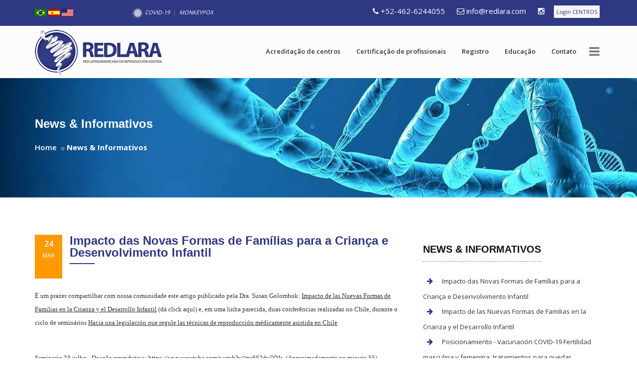

--- FILE ---
content_type: text/html
request_url: https://redlara.com/news_detalhes.asp
body_size: 8805
content:

<!--include file="connections/odbc_REDLARAO.asp" -->



<!DOCTYPE html>
<html>
<head>

<meta http-equiv="Content-Type" content="text/html; charset=iso-8859-1">    
    
	<title>Impacto das Novas Formas de Famílias para a Criança e Desenvolvimento Infantil</title>

<meta name="description" content="Impacto das Novas Formas de Famílias para a Criança e Desenvolvimento Infantil ">
<meta name="keywords" content="Impacto das Novas Formas de Famílias para a Criança e Desenvolvimento Infantil Impacto das Novas Formas de Famílias para a Criança e Desenvolvimento Infantil">
<meta http-equiv="Content-Language" content="pt-br">
<meta http-equiv="Window-target" content="_self">
<meta http-equiv="imagetoolbar" content="no">
<meta name="resource-type" content="document">
<meta http-equiv="pragma" content="no-cache" >
<meta name="revisit-after" content="1" >
<meta name="classification" content="REDLARA" >
<meta name="robots" content="index,ALL" >
<meta name="distribution" content="Global" >
<meta name="rating" content="General" >
<meta name="Author" content="VIANETT - http://www.vianett.com.br">
<meta name="doc-class" content="Completed">
<meta name="doc-rights" content="Public">
<meta name="reply-to" content="falecom@vianett.com.br">
<meta name="identifier-url" content="http://www.vianett.com.br">

    <meta name="viewport" content="width=device-width, height=device-height, initial-scale=1.0, maximum-scale=1.0, user-scalable=0">
    <meta http-equiv="X-UA-Compatible" content="IE=Edge">
    <meta name="date" content="Dec 26">
    <link rel="icon" href="images/favicon.ico" type="image/x-icon">

<!-- Global site tag (gtag.js) - Google Analytics -->
<script async src="https://www.googletagmanager.com/gtag/js?id=UA-22562480-1"></script>
<script>
  window.dataLayer = window.dataLayer || [];
  function gtag(){dataLayer.push(arguments);}
  gtag('js', new Date());

  gtag('config', 'UA-22562480-1');
</script>



<!-- Google fonts - witch you want to use - (rest you can just remove) -->
<link href='http://fonts.googleapis.com/css?family=Open+Sans:300,300italic,400,400italic,600,600italic,700,700italic,800,800italic' rel='stylesheet' type='text/css'>
<link href='http://fonts.googleapis.com/css?family=Roboto:100,200,300,400,500,600,700,800,900' rel='stylesheet' type='text/css'>
<link href='https://www.google.com/fonts#UsePlace:use/Collection:Droid+Serif:400,400italic,700,700italic' rel='stylesheet' type='text/css'>
<link href="https://fonts.googleapis.com/css?family=Arya" rel="stylesheet">

<!-- Favicon and Touch Icons -->
<link href="images/favicon.png" rel="shortcut icon" type="image/png">
<link href="images/apple-touch-icon.png" rel="icon">
<link href="images/apple-touch-icon-72x72.png" rel="icon" sizes="72x72">
<link href="images/apple-touch-icon-114x114.png" rel="icon" sizes="114x114">
<link href="images/apple-touch-icon-144x144.png" rel="icon" sizes="144x144">

<!-- Stylesheet -->
<link href="css/bootstrap.min.css" rel="stylesheet" type="text/css">
<link href="css/jquery-ui.min.css" rel="stylesheet" type="text/css">
<link href="css/animate.css" rel="stylesheet" type="text/css">
<link href="css/css-plugin-collections.css" rel="stylesheet"/>
<!-- CSS | menuzord megamenu skins -->
<link id="menuzord-menu-skins" href="css/menuzord-skins/menuzord-boxed.css" rel="stylesheet"/>
<!-- CSS | Main style file -->
<link href="css/style-main.css" rel="stylesheet" type="text/css">
<!-- CSS | Preloader Styles -->
<link href="css/preloader.css" rel="stylesheet" type="text/css">
<!-- CSS | Custom Margin Padding Collection -->
<link href="css/custom-bootstrap-margin-padding.css" rel="stylesheet" type="text/css">
<!-- CSS | Responsive media queries -->
<link href="css/responsive.css" rel="stylesheet" type="text/css">
<!-- CSS | Style css. This is the file where you can place your own custom css code. Just uncomment it and use it. -->
<!-- <link href="css/style.css" rel="stylesheet" type="text/css"> -->

<!-- Revolution Slider 5.x CSS settings -->
<link  href="js/revolution-slider/css/settings.css" rel="stylesheet" type="text/css"/>
<link  href="js/revolution-slider/css/layers.css" rel="stylesheet" type="text/css"/>
<link  href="js/revolution-slider/css/navigation.css" rel="stylesheet" type="text/css"/>

<!-- CSS | Theme Color -->
<link href="css/colors/theme-skin-blue8.css" rel="stylesheet" type="text/css">

<!-- external javascripts -->

<script src="js/jquery-2.2.4.min.js"></script>
<script src="js/jquery-ui.min.js"></script>
<script src="js/bootstrap.min.js"></script>
<!-- JS | jquery plugin collection for this theme -->
<script src="js/jquery-plugin-collection.js"></script>

<!-- Revolution Slider 5.x SCRIPTS -->
<script src="js/revolution-slider/js/jquery.themepunch.tools.min.js"></script>
<script src="js/revolution-slider/js/jquery.themepunch.revolution.min.js"></script>

<!-- HTML5 shim and Respond.js for IE8 support of HTML5 elements and media queries -->
<!-- WARNING: Respond.js doesn't work if you view the page via file:// -->
<!--[if lt IE 9]>
  <script src="https://oss.maxcdn.com/html5shiv/3.7.2/html5shiv.min.js"></script>
  <script src="https://oss.maxcdn.com/respond/1.4.2/respond.min.js"></script>
<![endif]-->
</head>
<body class="has-side-panel side-panel-right fullwidth-page side-push-panel">
<!--<body class="boxed-layout bg-img-fixed pt-40 pb-40 pt-sm-0 has-side-panel side-panel-right fullwidth-page side-push-panel" data-bg-img="http://placehold.it/1920x1080">-->




<div class="body-overlay"></div>
<div id="side-panel" class="dark " data-bg-img="https://redlara.com/images/img_menu.jpg">
  <div class="side-panel-wrap">
    <div id="side-panel-trigger-close" class="side-panel-trigger"><a href="#"><i class="pe-7s-close font-36"></i></a></div>
    <a href="https://redlara.com/default.asp"><img alt="logo" src="https://redlara.com/images/logo_REDLARA.png"></a>
    <div class="side-panel-nav mt-30">      <div class="widget no-border">
        <nav>
          <ul class="nav nav-list">
            
             
            <li><a href="default.asp" class="text-black">Home</a></li>
            <li><a href="quem_somos.asp" class="text-black">Quem somos</a></li>
            <!--<li><a href="faq.asp" class="text-black">FAQ</a></li>-->
            <!--<li><a href="forum.asp" class="text-black">Fórum</a></li>-->
            <li><a href="sigenett/centro/" class="text-black">Área Centros</a></li>
            <li><a href="https://redlara.org" target="new" class="text-black">Área do Paciente</a></li>
            <li><a href="contato.asp" class="text-black">Quero Anunciar</a></li>
           <li><a href="contato.asp" class="text-black">Contato</a></li>
            
          
          </ul>
        </nav>        
      </div>
    </div>
    <div class="clearfix"></div>
    <div class="side-panel-widget mt-30">
      <div class="widget no-border">
        <ul>
          
          <li class="font-14 mb-5"> <i class="fa fa-phone text-theme-colored"></i> <a href="tel:524626244055" class="text-theme-colored">+52-462-6244055</a> </li>
          
          <li class="font-14 mb-5"> <i class="fa fa-envelope-o text-theme-colored"></i> <a href="contato.asp" class="text-theme-colored">info@redlara.com</a> </li>
        </ul>      
      </div>

      <p>Copyright &copy;2024 REDLARA</p>
    </div>
  </div>
</div>
<div id="wrapper" class="clearfix">
  <!-- preloader 
  <div id="preloader">
    <div id="spinner">
      <img src="images/preloaders/1.gif" alt="">
    </div>
    <div id="disable-preloader" class="btn btn-default btn-sm">Desabilitar Preloader</div>
  </div>-->
  
  <!-- Header -->
<header id="header" class="header">
<div class="header-top bg-theme-colored sm-text-center">
<div class="container">
<div class="row">

<div class="col-lg-2 col-md-3  col-sm-4 col-xs-4  pt-10">
<div class="widget no-border m-0">
<ul class="styled-icons  icon-sm sm-text-center">
 
 <li>
<form name="port" action="idioma.asp" method="post">
<input type="image" src="https://redlara.com/images/ic-port.jpg" border="0" alt="Submit"/>
<input type="hidden" name="idioma" value="port">
<input type="hidden" name="url_idioma" value="/news_detalhes.asp">
<input type="hidden" name="script_n" value="/news_detalhes.asp">
<input type="hidden" name="query_s" value="">
</form> 
</li>                


<li>
<form name="port" action="idioma.asp" method="post">
<input type="image" src="https://redlara.com/images/ic-esp.jpg" border="0" alt="Submit"/>
<input type="hidden" name="idioma" value="esp">
<input type="hidden" name="url_idioma" value="/news_detalhes.asp">
<input type="hidden" name="script_n" value="/news_detalhes.asp">
<input type="hidden" name="query_s" value="">
</form> 
</li>

<li>
<form name="port" action="idioma.asp" method="post">
<input type="image" src="https://redlara.com/images/ic-ing.jpg" border="0" alt="Submit"/>
<input type="hidden" name="idioma" value="ing">
<input type="hidden" name="url_idioma" value="/news_detalhes.asp">
<input type="hidden" name="script_n" value="/news_detalhes.asp">
<input type="hidden" name="query_s" value="">
</form> 
</li>
                <!--
                <li><a href="#"><i class="fa fa-twitter"></i></a></li>
                <li><a href="#"><i class="fa fa-google-plus"></i></a></li>
                <li><a href="#"><i class="fa fa-linkedin"></i></a></li>
                -->
</ul>
</div>
</div>
          


<div class="col-lg-4 col-md-3 col-sm-2  pt-5 sumir-992">
<div class="widget no-border m-0 ">
<ul class="list-inline pull-center flip sm-pull-none sm-text-center mt-5 font-11">
              
                  <li>
                  <a class="text-white"  href="https://redlara.com/blog-covid19.asp"><i><img src="../images/covid-19-icone.png">&nbspCOVID-19&nbsp </i></a>
                  |&nbsp
                  <a class="text-white"  href="https://redlara.com/blog-Monkeypox.asp"><i>MONKEYPOX</i></a>
                  </li>
                   
</ul>
</div>
</div>
          
<div class="col-lg-6 col-md-6 col-sm-5 col-xs-5">
<div class="widget no-border m-0 ">
<ul class="list-inline pull-right flip sm-pull-none sm-text-right mt-5">
                <!--<li class="text-white m-0 pl-10 pr-10 sumir-992"> <i class="fa fa-clock-o text-white"></i> &nbsp Boa noite&nbsp </li>-->
                <li class="m-0 pl-10 pr-10  sumir-1200 "> <i class="fa fa-phone text-white"></i> <a class="text-white" href="tel:524626244055">+52-462-6244055</a> </li>
                 <li class="m-0 pl-10 pr-10 sumir-992"> <i class="fa fa-envelope-o text-white"></i> <a class="text-white" href="contato.asp">info@redlara.com</a> </li>
                <li class="m-0 pl-10 pr-10 sumir-992"> <a class="text-white" href="https://instagram.com/redlaraoficial/" target="_blank"><i class="fa fa-instagram text-white"></i> </a> </li>
                
                <li class="sm-display-block  ">
                  <!-- Modal: Appointment Starts--> 
                  <a class="bg-light p-5 text-theme-colored font-11 ajaxload-popup" href="ajax-load/form-login.asp">Login CENTROS</a>
                  <!-- Modal: Appointment End --> 
                </li>
</ul>
</div>
</div>


</div>
</div>
</div>
    
    
    <div class="header-nav">
      <div class="header-nav-wrapper navbar-scrolltofixed bg-lightest">
        <div class="container">
          <nav id="menuzord-right" class="menuzord blue bg-lightest">
            <a class=" pull-left flip logoimg" href="default.asp">
              <img src="https://redlara.com/images/logo_REDLARA.png" alt="REDLARA" >
            </a>
            
            <div id="side-panel-trigger" class="side-panel-trigger pt-10">
            <a href="#"><i class="fa fa-bars font-24 text-gray"></i></a>
            </div>
            
             <ul class="menuzord-menu">
             
              <!--<li class=""><a href="default.asp">Home</a></li>-->
              <li class=""><a href="acreditacao.asp">Acreditação de centros</a></li>
              <li class=""><a href="certificacao.asp">Certificação de profissionais</a></li>
              <li class=""><a href="registro.asp">Registro</a></li>
              <li class=""><a href="educacaoN.asp">Educação</a>
                 <!--<ul class="dropdown">
                     <li><a href="educacaoN.asp">Educação</a></li>
                     <li><a href="area_paciente.asp">Área do Paciente</a></li>
                     </ul>
                    -->
              </li>
              <!-- <li class=""><a href="bioetica.asp">Bioética</a></li>-->
              <li class=""><a href="contato.asp">Contato</a></li>
             
            </ul>
          </nav>
        </div>
      </div>
     </div>
  </header>


  
<!-- Start main-content -->
<div class="main-content">
 
<!-- Start main-content -->
<div class="main-content">

   

    <section class=" overlay-dark-4 sumir-767" data-bg-img="images/topo/topo_pag1.jpg">
      <div class="container pt-60 pb-60">
        <!-- Section Content -->
        <div class="section-content">
          <div class="row"> 
            <div class="col-md-12 xs-text-center">
              <h3 class="title text-white">News & Informativos</h3>
              <ol class="breadcrumb mt-10 white">
                <li><a class="text-white" href="default.asp">Home</a></li>
               <!-- <li><a class="text-white" href="#">Pages</a></li>-->
                <li class="active text-white">News & Informativos</li>
              </ol>
            </div>
          </div>
        </div>
      </div>
    </section>


 <!-- Section:about-->
<section>
<div class="container">
<div class="section-content">
<div class="row">
         
 
         
          <div class="col-md-8">
           
           <div class="entry-content">
                  <div class="entry-meta media no-bg no-border mt-15 pb-20">
                    <div class="entry-date media-left text-center flip bg-orange pt-5 pr-15 pb-5 pl-15">
                      <ul>
                        <li class="font-16 text-white font-weight-600">24</li>
                        <li class="font-12 text-white text-uppercase">mar</li>
                      </ul>
                    </div>
                    <div class="media-body pl-15">
                       <h3 class="title line-bottom line-height-1 mt-0 mt-sm-30"> <span class="text-theme-colored">Impacto das Novas Formas de Famílias para a Criança e Desenvolvimento Infantil</span></h3>
                    </div>
                  </div>
            </div>
            <p class="mb-20"><span class=" font-16"> <font face="Verdana" size="2" color="#333333">É um prazer compartilhar com nossa comunidade este artigo publicado pela Dra. Susan Golombok:&nbsp;<a href="https://redlara.com/images/arquivo/Golombok.pdf"><u>Impacto de las Nuevas Formas de Familias en la Crianza y el Desarrollo Infantil</u>&nbsp;(dá click aquí)</a>&nbsp;e, em uma linha parecida, duas conferências realizadas no Chile, durante o ciclo de seminários&nbsp;<u>Hacia una legislación que regule las técnicas de reproducción médicamente asistida en Chile</u>.</font><div><font face="Verdana" size="2" color="#333333"><br></font></div><div><div class=""><font face="Verdana" size="2" color="#333333"><span lang="ES" class="">Seminario 23 julho - Doação reprodutiva:&nbsp;</span><span lang="ES" class=""><a href="https://www.youtube.com/watch?v=mi6S2dv7OJs" class="">https://www.youtube.com/watch?v=mi6S2dv7OJs</a>. (Aproximadamente no minuto 55)</span></font></div><p class="x_MsoNormal"><font face="Verdana" size="2" color="#333333"><span class="">Seminário Setembro - maternidade por substituição:&nbsp;</span><span lang="ES" class=""><a href="https://www.youtube.com/watch?v=ZAEPgLj-oCE" class="">https://www.youtube.com/watch?v=ZAEPgLj-oCE</a>&nbsp; (Aproximadamente no minuto 4:10)</span></font></p><p class="x_MsoNormal"><font color="#333333" face="Verdana" size="2">Aproveitamos para informar também o link de acesso ao Fertility Patients Care Guidance, da European Fertility Society, que&nbsp;possa ser de interesse para seu centro.&nbsp;</font><font size="2"><a href="https://www.europeanfertilitysociety.com/guidance/?utm_medium=email&amp;utm_source=getresponse&amp;utm_content=%20Fertility%20Patients%20Care%20Guidance%20-%20Pocketbook&amp;utm_campaign=MyIVFanswers.com" style="font-family: Verdana;">https://www.europeanfertilitysociety.com/guidance/?utm_medium=email&amp;utm_source=getresponse&amp;utm_content=%20Fertility%20Patients%20Care%20Guidance%20-%20Pocketbook&amp;utm_campaign=MyIVFanswers.com</a>&nbsp;</font></p></div></span></p><br>

             <p class="mb-20"><span class=" font-14"> <a href="" target="_blank"></a></span></p>
        
         </div>
          
        
        

        
          <div class="col-md-4">
        
        

        <!--
         <div class="scrolltofixed-container">
            <div class="list-group scrolltofixed">-->
              


        <div class="esc-heading heading-line-bottom lr-line left-heading">
          <h4>NEWS & INFORMATIVOS</h4>
        </div> 
          
        
          
           <ul class="list-icon theme-colored pb-60">


                 

<li><i class="fa fa-arrow-right"></i><a href="news_detalhes.asp?USIM5=1271" class="font-13">Impacto das Novas Formas de Famílias para a Criança e Desenvolvimento Infantil</a></li>
                                                          

                 

<li><i class="fa fa-arrow-right"></i><a href="news_detalhes.asp?USIM5=1269" class="font-13">Impacto de las Nuevas Formas de Familias en la Crianza y el Desarrollo Infantil</a></li>
                                                          

                 

<li><i class="fa fa-arrow-right"></i><a href="news_detalhes.asp?USIM5=1268" class="font-13">Posicionamiento - Vacunación COVID-19  Fertilidad masculina y femenina, tratamientos para quedar embarazada, embarazo.</a></li>
                                                          

                 

<li><i class="fa fa-arrow-right"></i><a href="news_detalhes.asp?USIM5=1265" class="font-13">Posicionamento – Vacinação COVID-19, Fertilidade masculina e feminina, tratamentos para engravidar, gravidez.</a></li>
                                                          

                 

<li><i class="fa fa-arrow-right"></i><a href="news_detalhes.asp?USIM5=1265" class="font-13">Posicionamento – Vacinação COVID-19, Fertilidade masculina e feminina, tratamentos para engravidar, gravidez.</a></li>
                                                          

                 

<li><i class="fa fa-arrow-right"></i><a href="news_detalhes.asp?USIM5=1121" class="font-13">COVID-19 e Reprodução Assistida - Questões Pertinentes</a></li>
                                                          

	</ul>

   

             
      <!--</div>
          </div>--> 

          </div>
         
</div>
</div>
</div>
</section>


</div>
<!-- end main-content -->
  
<!-- Footer -->


<a name="news"></a>
 
 <footer id="footer" class="footer pb-0" data-bg-img="images/footer-bg.png" data-bg-color="#25272e">
    <div class="container pt-70 pb-40">
      <div class="row">
        <div class="col-sm-4 col-md-4">
        <a  href="default.asp">
              <img src="images/logo_REDLARAbr.png"  width="200px" alt="REDLARA">
            </a>
            <br>

          <div class="widget dark">
            <p class="font-12 mt-10 mb-10">A Red Latinoamericana de Reproducción Asistida (REDLARA) é uma instituição científica e educacional, que agrupa mais de 90% dos centros que realizam técnicas de reprodução assistida na América Latina.</p>
            <a class="btn btn-default btn-transparent btn-xs btn-flat mt-5" href="quem_somos.asp">Conheça</a>
            <ul class="styled-icons icon-dark icon-theme-colored icon-circled icon-sm mt-20">
            <li><a href="https://www.instagram.com/redlaraoficial/" target="_blank"><i class="fa fa-instagram"></i></a></li>
             <!--  
             <li><a href="#"><i class="fa fa-facebook"></i></a></li>
              <li><a href="#"><i class="fa fa-twitter"></i></a></li>
             <li><a href="#"><i class="fa fa-skype"></i></a></li>
              <li><a href="#"><i class="fa fa-youtube"></i></a></li>
              -->
              
            </ul>
          </div>
        </div>
        
        <div class="col-sm-4 col-md-4">
          <div class="widget dark">

          
            <h5 class="widget-title line-bottom-theme-colored-2">Quero receber o news</h5>
            <form id="footer_quick_contact_form" name="footer_quick_contact_form" class="quick-contact-form" action="cadastro_news2.asp" method="post">
              <div class="form-group">
                <input name="nome" class="form-control" type="text" required="" placeholder="Seu nome">
              </div>
              <div class="form-group">
                <input name="email" class="form-control" type="text" required="" placeholder="Seu e-mail">
              </div>
             
              

 
               
 
 
                <div class="col-md-6  col-sm-6 h3" style="background:#2F3883; color:#FFF;  padding:5px;  text-align:center;">   
                G38B
                </div>
               
                <div class="col-md-6 col-sm-6" style="padding-left:0; padding-right:0; padding-top:13px;">
                <div class="form-group"> 
                <input type="text" name="cod_imagem"  required="" class="form-control" placeholder="Não sou robô" style="text-transform: uppercase">
               
                </div>   
                </div>
                
                <div class="col-sm-6 " style="padding-left:0;">
                <div class="form-group">
                <button type="submit" class="btn btn-default btn-transparent btn-xs btn-flat mt-0" >Enviar</button>
                </div>
                </div> 
                
                
              
             <input name="cod_imagem_imageid" type="hidden" id="cod_imagem_imageid" value="6">
             <input name="url" type="hidden" id="url" value="https://redlara.com/news_detalhes.asp?">
              <input name="idioma" type="hidden" value="port" />
            </form>

          </div>
        </div>
        <div class="col-sm-4 col-md-4">
          <div class="widget dark">
            <h5 class="widget-title line-bottom-theme-colored-2">CONGRESSOS e EVENTOS</h5>
            <div class="opening-hours">
             <ul class="list-unstyled">
  
	<a class="font-15" href="congressos2.asp?USIM5=485" >
                      

                  
<li class="clearfix line-height-1">
<span class="font-13"><i> <img src="images/ic_redlara.png" width="20px">&nbsp;</i>Taller REDLARA México
<br><span class="font-size-11 pl-15">&nbsp;&nbsp;&nbsp;México | Guadalajara</span> </span>
                 

<div class="value font-size-12 text-white font-weight-600 pt-5 pr-20"> 10 a 11 |OUT </div>
</li>

</a>
                 
	<a class="font-15" href="congressos2.asp?USIM5=488" >
                      

                  
<li class="clearfix line-height-1">
<span class="font-13"><i> <img src="images/ic_redlara.png" width="20px">&nbsp;</i>Curso REDLARA Brasil
<br><span class="font-size-11 pl-15">&nbsp;&nbsp;&nbsp;Brasil | São Paulo</span> </span>
                 

<div class="value font-size-12 text-white font-weight-600 pt-5 pr-20"> 05 a 05 |OUT </div>
</li>

</a>
                   
    <a class="font-15" href="https://redlara.com/certificado-lima-2025-1.asp" target="_new">	
                      

                  
<li class="clearfix line-height-1">
<span class="font-13"><i> <img src="images/ic_redlara.png" width="20px">&nbsp;</i>Congreso Lima 2025
<br><span class="font-size-11 pl-15">&nbsp;&nbsp;&nbsp;Peru | Lima</span> </span>
                 

<div class="value font-size-12 text-white font-weight-600 pt-5 pr-20"> 27 a 30 |ABR </div>
</li>

</a>
                   
    <a class="font-15" href="https://redlara.com/certificado-monterrey-2024-1.asp" target="_new">	
                      

                  
<li class="clearfix line-height-1">
<span class="font-13"><i> <img src="images/ic_redlara.png" width="20px">&nbsp;</i>Congreso Monterrey 2024
<br><span class="font-size-11 pl-15">&nbsp;&nbsp;&nbsp;México | Monterrey</span> </span>
                 

<div class="value font-size-12 text-white font-weight-600 pt-5 pr-20"> 21 a 23 |NOV </div>
</li>

</a>
                 
	</ul>
                <a href="congressos.asp" class="btn btn-dark btn-theme-colored mt-15">Mais informações</a>
            </div>
          </div>
        </div>
      </div>
      <div class="row">
        <div class="col-md-12">
          <div class="horizontal-contact-widget mt-30 pt-30 text-center">
            <div class="col-sm-12 col-sm-4">
              <div class="each-widget"> <i class="pe-7s-phone font-36 mb-10"></i>
                <h5 class="text-white">Fone:</h5>
                <p>Phone: <a href="tel:524626244055">+52-462-6244055</a></p>
              </div>
            </div>
            <div class="col-sm-12 col-sm-4 mt-sm-50">
              <div class="each-widget"> <i class="pe-7s-map font-36 mb-10"></i>
                <h5 class="text-white">Correspondência</h5>
                <p>Calle Manuel Aguilar, 2</p> <p>Fracc. Anáhuac (Campo de Tiro) - CP 36815</p><p>Irapuato, gto | México.</p>
              </div>
            </div>
            <div class="col-sm-12 col-sm-4 mt-sm-50">
              <div class="each-widget"> <i class="pe-7s-mail font-36 mb-10"></i>
                <h5 class="text-white">E-mail</h5>
                <p><a href="#">info@redlara.com</a></p>
              </div>
            </div>
          </div>
        </div>
      </div>
      <div class="row">
       <!-- <div class="col-md-12">
          <ul class="list-inline styled-icons icon-hover-theme-colored icon-gray icon-circled text-center mt-30 mb-10">
            <li><a href="#"><i class="fa fa-facebook"></i></a> </li>
            <li><a href="#"><i class="fa fa-twitter"></i></a> </li>
            <li><a href="#"><i class="fa fa-pinterest"></i></a> </li>
            <li><a href="#"><i class="fa fa-google-plus"></i></a> </li>
            <li><a href="#"><i class="fa fa-youtube"></i></a> </li>
          </ul>
        </div>-->
      </div>
    </div>
    <div class="container-fluid bg-theme-colored p-20">
      <div class="row text-center">
        <div class="col-md-12">
          <p class="text-white font-11 m-0">Copyright &copy; 2026 REDLARA - All Rights Reserved | Desenv. e Admin. <a href="http://www.vianett.com.br" target="_new" class="text-white"> by vianett since 2006</a></p>
        </div>
      </div>
    </div>
  </footer>

 
  <a class="scrollToTop" href="#"><i class="fa fa-angle-up"></i></a>
</div>
<!-- end wrapper -->

<!-- Footer Scripts -->
<!-- JS | Custom script for all pages -->
<script src="js/custom.js"></script>

<!-- SLIDER REVOLUTION 5.0 EXTENSIONS  
      (Load Extensions only on Local File Systems ! 
       The following part can be removed on Server for On Demand Loading) -->
<script type="text/javascript" src="js/revolution-slider/js/extensions/revolution.extension.actions.min.js"></script>
<script type="text/javascript" src="js/revolution-slider/js/extensions/revolution.extension.carousel.min.js"></script>
<script type="text/javascript" src="js/revolution-slider/js/extensions/revolution.extension.kenburn.min.js"></script>
<script type="text/javascript" src="js/revolution-slider/js/extensions/revolution.extension.layeranimation.min.js"></script>
<script type="text/javascript" src="js/revolution-slider/js/extensions/revolution.extension.migration.min.js"></script>
<script type="text/javascript" src="js/revolution-slider/js/extensions/revolution.extension.navigation.min.js"></script>
<script type="text/javascript" src="js/revolution-slider/js/extensions/revolution.extension.parallax.min.js"></script>
<script type="text/javascript" src="js/revolution-slider/js/extensions/revolution.extension.slideanims.min.js"></script>
<script type="text/javascript" src="js/revolution-slider/js/extensions/revolution.extension.video.min.js"></script>


</body>
</html>


--- FILE ---
content_type: text/css
request_url: https://redlara.com/css/flaticon-set-medical.css
body_size: 2535
content:
@font-face {
	font-family: 'flaticon-set-medical';
	src:url('../fonts/flaticon-set-medical/flaticon-set-medical.eot?hr0153');
	src:url('../fonts/flaticon-set-medical/flaticon-set-medical.eot?hr0153#iefix') format('embedded-opentype'),
		url('../fonts/flaticon-set-medical/flaticon-set-medical.ttf?hr0153') format('truetype'),
		url('../fonts/flaticon-set-medical/flaticon-set-medical.woff?hr0153') format('woff'),
		url('../fonts/flaticon-set-medical/flaticon-set-medical.svg?hr0153#icomoon') format('svg');
	font-weight: normal;
	font-style: normal;
}

[class^="flaticon-medical-"], [class*=" flaticon-medical-"] {
	font-family: 'flaticon-set-medical';
	speak: none;
	font-style: normal;
	font-weight: normal;
	font-variant: normal;
	text-transform: none;
	line-height: 1;

	/* Better Font Rendering =========== */
	-webkit-font-smoothing: antialiased;
	-moz-osx-font-smoothing: grayscale;
}

.flaticon-medical-ambulance9:before {
	content: "\e000";
}
.flaticon-medical-balls:before {
	content: "\e001";
}
.flaticon-medical-bandaid:before {
	content: "\e002";
}
.flaticon-medical-chromosome:before {
	content: "\e003";
}
.flaticon-medical-drops1:before {
	content: "\e004";
}
.flaticon-medical-male100:before {
	content: "\e005";
}
.flaticon-medical-medical14:before {
	content: "\e006";
}
.flaticon-medical-medicine13:before {
	content: "\e007";
}
.flaticon-medical-medicine14:before {
	content: "\e008";
}
.flaticon-medical-medicine15:before {
	content: "\e009";
}
.flaticon-medical-medicine16:before {
	content: "\e00a";
}
.flaticon-medical-medicine17:before {
	content: "\e00b";
}
.flaticon-medical-pill:before {
	content: "\e00c";
}
.flaticon-medical-syringe6:before {
	content: "\e00d";
}
.flaticon-medical-teeth1:before {
	content: "\e00e";
}
.flaticon-medical-thermometer23:before {
	content: "\e00f";
}
.flaticon-medical-ambulance14:before {
	content: "\e010";
}
.flaticon-medical-baby137:before {
	content: "\e011";
}
.flaticon-medical-bandage:before {
	content: "\e012";
}
.flaticon-medical-biohazard2:before {
	content: "\e013";
}
.flaticon-medical-biology:before {
	content: "\e014";
}
.flaticon-medical-blood10:before {
	content: "\e015";
}
.flaticon-medical-blood11:before {
	content: "\e016";
}
.flaticon-medical-blood12:before {
	content: "\e017";
}
.flaticon-medical-blood13:before {
	content: "\e018";
}
.flaticon-medical-blood8:before {
	content: "\e019";
}
.flaticon-medical-blood9:before {
	content: "\e01a";
}
.flaticon-medical-brain9:before {
	content: "\e01b";
}
.flaticon-medical-broken28:before {
	content: "\e01c";
}
.flaticon-medical-broken29:before {
	content: "\e01d";
}
.flaticon-medical-brush18:before {
	content: "\e01e";
}
.flaticon-medical-caduceus3:before {
	content: "\e01f";
}
.flaticon-medical-cells:before {
	content: "\e020";
}
.flaticon-medical-chemistry10:before {
	content: "\e021";
}
.flaticon-medical-crutches:before {
	content: "\e022";
}
.flaticon-medical-crutch:before {
	content: "\e023";
}
.flaticon-medical-dentist17:before {
	content: "\e024";
}
.flaticon-medical-dosage:before {
	content: "\e025";
}
.flaticon-medical-drug3:before {
	content: "\e026";
}
.flaticon-medical-drugs4:before {
	content: "\e027";
}
.flaticon-medical-emergency7:before {
	content: "\e028";
}
.flaticon-medical-eye90:before {
	content: "\e029";
}
.flaticon-medical-family21:before {
	content: "\e02a";
}
.flaticon-medical-female206:before {
	content: "\e02b";
}
.flaticon-medical-first32:before {
	content: "\e02c";
}
.flaticon-medical-handicap2:before {
	content: "\e02d";
}
.flaticon-medical-heart254:before {
	content: "\e02e";
}
.flaticon-medical-heart255:before {
	content: "\e02f";
}
.flaticon-medical-heart256:before {
	content: "\e030";
}
.flaticon-medical-hospital14:before {
	content: "\e031";
}
.flaticon-medical-hospital15:before {
	content: "\e032";
}
.flaticon-medical-hospital16:before {
	content: "\e033";
}
.flaticon-medical-hospital17:before {
	content: "\e034";
}
.flaticon-medical-hospital18:before {
	content: "\e035";
}
.flaticon-medical-human88:before {
	content: "\e036";
}
.flaticon-medical-human89:before {
	content: "\e037";
}
.flaticon-medical-human90:before {
	content: "\e038";
}
.flaticon-medical-hurted:before {
	content: "\e039";
}
.flaticon-medical-illness:before {
	content: "\e03a";
}
.flaticon-medical-lifeline9:before {
	content: "\e03b";
}
.flaticon-medical-lungs4:before {
	content: "\e03c";
}
.flaticon-medical-male209:before {
	content: "\e03d";
}
.flaticon-medical-medical44:before {
	content: "\e03e";
}
.flaticon-medical-medical45:before {
	content: "\e03f";
}
.flaticon-medical-medical46:before {
	content: "\e040";
}
.flaticon-medical-medical47:before {
	content: "\e041";
}
.flaticon-medical-medical48:before {
	content: "\e042";
}
.flaticon-medical-medical49:before {
	content: "\e043";
}
.flaticon-medical-medical50:before {
	content: "\e044";
}
.flaticon-medical-medical51:before {
	content: "\e045";
}
.flaticon-medical-medical52:before {
	content: "\e046";
}
.flaticon-medical-medical53:before {
	content: "\e047";
}
.flaticon-medical-medical54:before {
	content: "\e048";
}
.flaticon-medical-medical55:before {
	content: "\e049";
}
.flaticon-medical-medicine30:before {
	content: "\e04a";
}
.flaticon-medical-medicine31:before {
	content: "\e04b";
}
.flaticon-medical-medicines4:before {
	content: "\e04c";
}
.flaticon-medical-men15:before {
	content: "\e04d";
}
.flaticon-medical-microscope13:before {
	content: "\e04e";
}
.flaticon-medical-mother19:before {
	content: "\e04f";
}
.flaticon-medical-mouth1:before {
	content: "\e050";
}
.flaticon-medical-negative12:before {
	content: "\e051";
}
.flaticon-medical-nurse6:before {
	content: "\e052";
}
.flaticon-medical-nurse7:before {
	content: "\e053";
}
.flaticon-medical-opened15:before {
	content: "\e054";
}
.flaticon-medical-oxygen2:before {
	content: "\e055";
}
.flaticon-medical-person278:before {
	content: "\e056";
}
.flaticon-medical-pharmacy7:before {
	content: "\e057";
}
.flaticon-medical-pharmacy8:before {
	content: "\e058";
}
.flaticon-medical-pharmacy9:before {
	content: "\e059";
}
.flaticon-medical-poison2:before {
	content: "\e05a";
}
.flaticon-medical-positive3:before {
	content: "\e05b";
}
.flaticon-medical-pregnancy:before {
	content: "\e05c";
}
.flaticon-medical-pulse1:before {
	content: "\e05d";
}
.flaticon-medical-rolled2:before {
	content: "\e05e";
}
.flaticon-medical-scale12:before {
	content: "\e05f";
}
.flaticon-medical-scale13:before {
	content: "\e060";
}
.flaticon-medical-scalpel:before {
	content: "\e061";
}
.flaticon-medical-screw6:before {
	content: "\e062";
}
.flaticon-medical-sperm1:before {
	content: "\e063";
}
.flaticon-medical-stethoscope10:before {
	content: "\e064";
}
.flaticon-medical-stomach2:before {
	content: "\e065";
}
.flaticon-medical-symbolic:before {
	content: "\e066";
}
.flaticon-medical-syringe19:before {
	content: "\e067";
}
.flaticon-medical-syrup:before {
	content: "\e068";
}
.flaticon-medical-tag38:before {
	content: "\e069";
}
.flaticon-medical-teeth2:before {
	content: "\e06a";
}
.flaticon-medical-thermometer31:before {
	content: "\e06b";
}
.flaticon-medical-three109:before {
	content: "\e06c";
}
.flaticon-medical-toxic6:before {
	content: "\e06d";
}
.flaticon-medical-unhealthy:before {
	content: "\e06e";
}
.flaticon-medical-united8:before {
	content: "\e06f";
}
.flaticon-medical-water42:before {
	content: "\e070";
}
.flaticon-medical-weight9:before {
	content: "\e071";
}
.flaticon-medical-women13:before {
	content: "\e072";
}
.flaticon-medical-xray2:before {
	content: "\e073";
}
.flaticon-medical-allergy:before {
	content: "\e074";
}
.flaticon-medical-ampoul:before {
	content: "\e075";
}
.flaticon-medical-asterisk1:before {
	content: "\e076";
}
.flaticon-medical-atom32:before {
	content: "\e077";
}
.flaticon-medical-bacteria4:before {
	content: "\e078";
}
.flaticon-medical-balance14:before {
	content: "\e079";
}
.flaticon-medical-bandaid2:before {
	content: "\e07a";
}
.flaticon-medical-bandage2:before {
	content: "\e07b";
}
.flaticon-medical-blood1:before {
	content: "\e07c";
}
.flaticon-medical-bone11:before {
	content: "\e07d";
}
.flaticon-medical-bones16:before {
	content: "\e07e";
}
.flaticon-medical-book287:before {
	content: "\e07f";
}
.flaticon-medical-bottle5:before {
	content: "\e080";
}
.flaticon-medical-bowls1:before {
	content: "\e081";
}
.flaticon-medical-cane7:before {
	content: "\e082";
}
.flaticon-medical-cardiogram1:before {
	content: "\e083";
}
.flaticon-medical-chemistry1:before {
	content: "\e084";
}
.flaticon-medical-clipboard9:before {
	content: "\e085";
}
.flaticon-medical-clipboards3:before {
	content: "\e086";
}
.flaticon-medical-cross28:before {
	content: "\e087";
}
.flaticon-medical-crutch4:before {
	content: "\e088";
}
.flaticon-medical-crutch5:before {
	content: "\e089";
}
.flaticon-medical-dentist:before {
	content: "\e08a";
}
.flaticon-medical-dentist1:before {
	content: "\e08b";
}
.flaticon-medical-diapers:before {
	content: "\e08c";
}
.flaticon-medical-disability5:before {
	content: "\e08d";
}
.flaticon-medical-dna20:before {
	content: "\e08e";
}
.flaticon-medical-dressing:before {
	content: "\e08f";
}
.flaticon-medical-drop37:before {
	content: "\e090";
}
.flaticon-medical-drop5:before {
	content: "\e091";
}
.flaticon-medical-droppers1:before {
	content: "\e092";
}
.flaticon-medical-drug7:before {
	content: "\e093";
}
.flaticon-medical-emergency:before {
	content: "\e094";
}
.flaticon-medical-eyes21:before {
	content: "\e095";
}
.flaticon-medical-fashion9:before {
	content: "\e096";
}
.flaticon-medical-flask2:before {
	content: "\e097";
}
.flaticon-medical-flasks4:before {
	content: "\e098";
}
.flaticon-medical-gender:before {
	content: "\e099";
}
.flaticon-medical-gynecology:before {
	content: "\e09a";
}
.flaticon-medical-hammers5:before {
	content: "\e09b";
}
.flaticon-medical-heart36:before {
	content: "\e09c";
}
.flaticon-medical-helicopter2:before {
	content: "\e09d";
}
.flaticon-medical-hospital35:before {
	content: "\e09e";
}
.flaticon-medical-hospital36:before {
	content: "\e09f";
}
.flaticon-medical-hospital37:before {
	content: "\e0a0";
}
.flaticon-medical-hospital38:before {
	content: "\e0a1";
}
.flaticon-medical-hospital39:before {
	content: "\e0a2";
}
.flaticon-medical-hospital40:before {
	content: "\e0a3";
}
.flaticon-medical-hospitals:before {
	content: "\e0a4";
}
.flaticon-medical-hospitals1:before {
	content: "\e0a5";
}
.flaticon-medical-hospitals2:before {
	content: "\e0a6";
}
.flaticon-medical-human3:before {
	content: "\e0a7";
}
.flaticon-medical-injection5:before {
	content: "\e0a8";
}
.flaticon-medical-lace1:before {
	content: "\e0a9";
}
.flaticon-medical-lamp6:before {
	content: "\e0aa";
}
.flaticon-medical-lung1:before {
	content: "\e0ab";
}
.flaticon-medical-lung2:before {
	content: "\e0ac";
}
.flaticon-medical-magnifyingglass38:before {
	content: "\e0ad";
}
.flaticon-medical-male7:before {
	content: "\e0ae";
}
.flaticon-medical-medicalicons:before {
	content: "\e0af";
}
.flaticon-medical-medicalkit:before {
	content: "\e0b0";
}
.flaticon-medical-medical109:before {
	content: "\e0b1";
}
.flaticon-medical-medical12:before {
	content: "\e0b2";
}
.flaticon-medical-medicine7:before {
	content: "\e0b3";
}
.flaticon-medical-medicines7:before {
	content: "\e0b4";
}
.flaticon-medical-molecule16:before {
	content: "\e0b5";
}
.flaticon-medical-monitor17:before {
	content: "\e0b6";
}
.flaticon-medical-nursert:before {
	content: "\e0b7";
}
.flaticon-medical-operation4:before {
	content: "\e0b8";
}
.flaticon-medical-pharmacy1:before {
	content: "\e0b9";
}
.flaticon-medical-pill16:before {
	content: "\e0ba";
}
.flaticon-medical-pills:before {
	content: "\e0bb";
}
.flaticon-medical-pot:before {
	content: "\e0bc";
}
.flaticon-medical-pregnant:before {
	content: "\e0bd";
}
.flaticon-medical-protein3:before {
	content: "\e0be";
}
.flaticon-medical-scalpel3:before {
	content: "\e0bf";
}
.flaticon-medical-science47:before {
	content: "\e0c0";
}
.flaticon-medical-scissors7:before {
	content: "\e0c1";
}
.flaticon-medical-skeleton7:before {
	content: "\e0c2";
}
.flaticon-medical-sperm7:before {
	content: "\e0c3";
}
.flaticon-medical-stethoscope:before {
	content: "\e0c4";
}
.flaticon-medical-stethoscopes:before {
	content: "\e0c5";
}
.flaticon-medical-stilts:before {
	content: "\e0c6";
}
.flaticon-medical-sunglasses11:before {
	content: "\e0c7";
}
.flaticon-medical-surgery:before {
	content: "\e0c8";
}
.flaticon-medical-tablet21:before {
	content: "\e0c9";
}
.flaticon-medical-tablets9:before {
	content: "\e0ca";
}
.flaticon-medical-telephonecall3:before {
	content: "\e0cb";
}
.flaticon-medical-testtube5:before {
	content: "\e0cc";
}
.flaticon-medical-testtube8:before {
	content: "\e0cd";
}
.flaticon-medical-textlines5:before {
	content: "\e0ce";
}
.flaticon-medical-thermometer15:before {
	content: "\e0cf";
}
.flaticon-medical-toothpaste2:before {
	content: "\e0d0";
}
.flaticon-medical-transport66:before {
	content: "\e0d1";
}
.flaticon-medical-urology:before {
	content: "\e0d2";
}
.flaticon-medical-weights5:before {
	content: "\e0d3";
}
.flaticon-medical-wheelchairs:before {
	content: "\e0d4";
}
.flaticon-medical-woman170:before {
	content: "\e0d5";
}

